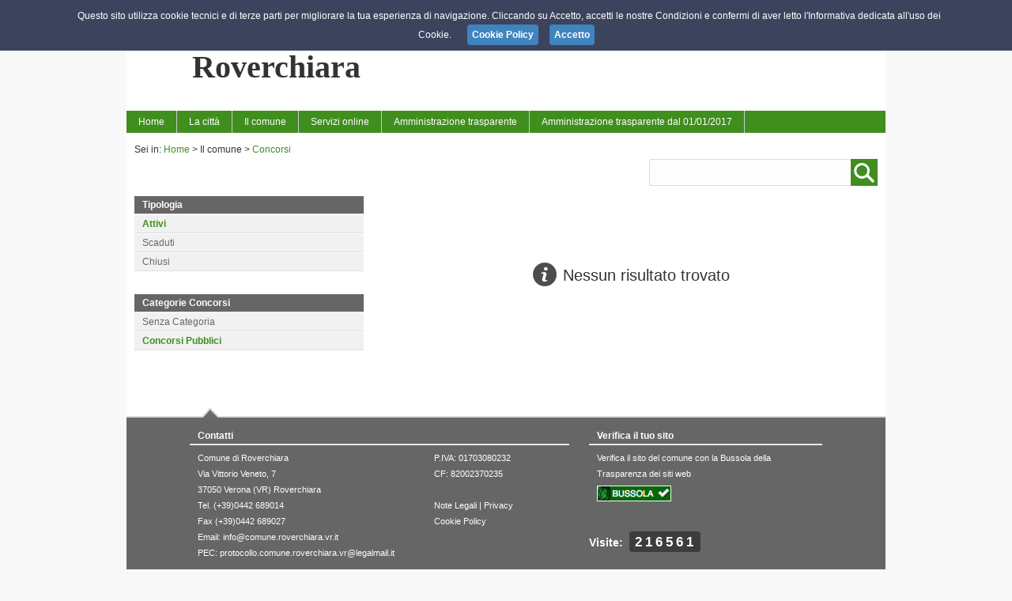

--- FILE ---
content_type: text/html; charset=utf-8
request_url: http://trasparenza.comune.roverchiara.vr.it/concorsi.aspx?c=2&sc=10&cc=1&tipologia=attivi
body_size: 34385
content:


<!DOCTYPE html>
<html xmlns="http://www.w3.org/1999/xhtml">
<head><meta name="viewport" content="width=device-width, initial-scale=1" /><link id="lnkFavicon" rel="shortcut icon" href="public/H606/img_default/favicon.ico" type="image/x-icon" /><link href="css/web.css" rel="stylesheet" type="text/css" /><link href="css/template1.css" rel="stylesheet" type="text/css" /><link id="lnkColorCss" rel="stylesheet" type="text/css" title="default" class="notranslate" href="css/template1_color6.css" /><link href="css/colorhc.css" rel="alternate stylesheet" type="text/css" title="contrast" class="notranslate" /><link href="css/smoothDivScroll.css" rel="stylesheet" type="text/css" /><link href="css/lightbox.css" rel="stylesheet" type="text/css" /><link href="css/slippry.css" rel="stylesheet" type="text/css" /><link href="js/jquery_ui_frontend/jquery-ui.min.css" rel="stylesheet" type="text/css" /><link href="js/jquery_ui_frontend/jquery-ui.structure.min.css" rel="stylesheet" type="text/css" /><link href="js/jquery_ui_frontend/jquery-ui.theme.min.css" rel="stylesheet" type="text/css" />

    <script src="js/scroll.js" type="text/javascript"></script>
    <script type="text/javascript" src="js/jquery-latest.min.js"></script>    
    <script type="text/javascript" src="js/lightbox/lightbox.js"></script>
    <script type="text/javascript" src="js/textsizer.js"></script>
    <script type="text/javascript" src="js/cssalternate.js"></script>
    <script type="text/javascript" src="js/jquery.sidr.min.js"></script>
    <script type="text/javascript" src="js/jquery.touchwipe.min.js"></script>
    <script type="text/javascript" src="js/menu.sidr.js"></script>
    <script type="text/javascript" src="js/jquery_ui_frontend/jquery-ui.min.js"></script>
    <script type="text/javascript" src="js/slippry.js"></script>
    
    <!-- JQuery Cookie -->
    <script type="text/javascript" src="js/js.cookie.js"></script>

    <script type="text/javascript">
        $(document).ready(function () {
            if (sessionStorage.hcApplied == "yes") {
                switch_style();
            }
            if (sessionStorage.textSize == undefined) {
                sessionStorage.textSize = 0;
            }
            if (sessionStorage.textSize != 0) {
                ts('body', parseInt(sessionStorage.textSize));
            }

            $('#rss').click(function () {
                $('#rss_popup').show("fast");
            });

            $(document).on('click', function (e) {
                if ($(e.target).closest("#rss").length === 0) {
                    $("#rss_popup").hide();
                }
            });

            $("input[type=checkbox]").picker();

            if ($("#ddlLingue").length > 0) {
                $("#ddlLingue").chosen({ disable_search: true, disable_search_threshold: 6, width: "100%" });
                $('#ddlLingue').on('ready', function (evt, params) {
                    $("#ddlLingue").css("display", "block");
        });
            };

        });


        function googleTranslateElementInit() {
            new google.translate.TranslateElement({
                pageLanguage: 'it',
                includedLanguages: 'de,en,es,fr,pt,ru,ar,zh-CN,zh-TW',
                layout: google.translate.TranslateElement.InlineLayout.SIMPLE,
                autoDisplay: false
            }, 'google_translate_element');
        }

        function bingTranslateElementInit() {
            var s = document.createElement('script');
            s.type = 'text/javascript';
            s.charset = 'UTF-8';
            s.src = ((location && location.href && location.href.indexOf('https') == 0) ? 'https://ssl.microsofttranslator.com' : 'http://www.microsofttranslator.com') + '/ajax/v3/WidgetV3.ashx?siteData=ueOIGRSKkd965FeEGM5JtQ**&ctf=False&ui=true&settings=Manual&from=it';
            var p = document.getElementsByTagName('head')[0] || document.documentElement;
            p.insertBefore(s, p.firstChild);
        }

    </script>
   
    <style type="text/css">
        #ddlLingue {
            display: none;
        }
    </style>

    <script type="text/javascript" src="js/jquery.dotdotdot.js"></script>

    
    
    

    <script src="js/Picker/jquery.fs.picker.js"></script>
    <link href="js/Picker/jquery.fs.picker.css" rel="stylesheet" />

    <script src="js/chosen/chosen.jquery.js" type="text/javascript"></script>
    <script src="js/ImageSelect/ImageSelect.jquery.js" type="text/javascript"></script>
    <link href="js/chosen/chosen.css" rel="stylesheet" /><link href="js/ImageSelect/ImageSelect.css" rel="stylesheet" />

    <script type="text/javascript" src="js/highlight/jquery.highlight.js"></script>

    <title>
	Roverchiara -  Concorsi
</title></head>
<body id="body" style="background-image:url(public/H606/img_default/sfondo.jpg);">

    
    <script src="js/cookiechoices.js"></script>
    <script>
        document.addEventListener('DOMContentLoaded', function (event) {
            cookieChoices.showCookieConsentBar("Questo sito utilizza cookie tecnici e di terze parti per migliorare la tua esperienza di navigazione. Cliccando su Accetto, accetti le nostre Condizioni e confermi di aver letto l'Informativa dedicata all'uso dei Cookie.",
              'Accetto', 'Cookie Policy', 'cookie.aspx');
        });
    </script>

    <form method="post" action="./concorsi.aspx?c=2&amp;sc=10&amp;cc=1&amp;tipologia=attivi" id="form1">
<div class="aspNetHidden">
<input type="hidden" name="__EVENTTARGET" id="__EVENTTARGET" value="" />
<input type="hidden" name="__EVENTARGUMENT" id="__EVENTARGUMENT" value="" />
<input type="hidden" name="__VIEWSTATE" id="__VIEWSTATE" value="/[base64]/[base64]/[base64]/Yz0xJmFtcDtzYz00MyZhbXA7c3NjPTQ1Ij5GYXJtYWNpZTwvYT48L2xpPjwvdWw+PC9saT48bGk+PGEgaHJlZj0iZWxlbmNvLmFzcHg/[base64]/[base64]/[base64]/Yz0yJmFtcDtzYz04Ij5FdmVudGk8L2E+PC9saT48bGk+PGEgaHJlZj0iZWxlbmNvLmFzcHg/Yz0yJmFtcDtzYz01Ij5VZmZpY2k8L2E+PC9saT48bGk+PGEgaHJlZj0iZWxlbmNvLmFzcHg/Yz0yJmFtcDtzYz02Ij5QZXJzb25hbGU8L2E+PC9saT48bGk+PGEgaHJlZj0iZWxlbmNvLmFzcHg/Yz0yJmFtcDtzYz0xMiI+U2luZGFjbzwvYT48L2xpPjxsaT48YSBocmVmPSJlbGVuY28uYXNweD9jPTImYW1wO3NjPTEzIj5Pcmdhbmk8L2E+PC9saT48bGk+PGEgaHJlZj0iZWxlbmNvLmFzcHg/Yz0yJmFtcDtzYz04NyI+QmlibGlvdGVjYTwvYT48L2xpPjxsaT48YSBocmVmPSJjb25jb3JzaS5hc3B4P2M9MiZhbXA7c2M9MTAiPkNvbmNvcnNpPC9hPjwvbGk+PGxpPjxhIGhyZWY9ImJhbmRpLmFzcHg/Yz0yJmFtcDtzYz05Ij5CYW5kaSBkaSBnYXJhPC9hPjwvbGk+PGxpPjxhIGhyZWY9ImVsZW5jby5hc3B4P2M9MiZhbXA7c2M9NzciPlBpYW5vIGRlZ2xpIGludGVydmVudGk8L2E+PC9saT48bGk+PGEgaHJlZj0iZWxlbmNvLmFzcHg/[base64]/[base64]/[base64]/[base64]/[base64]/aWRtZW51PTE1Ij5Db250cm9sbGkgZSByaWxpZXZpIHN1bGwnYW1taW5pc3RyYXppb25lPC9hPjwvbGk+PGxpPjxhIGhyZWY9InRyYXNwYXJlbnphLmFzcHg/[base64]/[base64]/[base64]/Yz0yJmFtcDtzYz0xMCZ0aXBvbG9naWE9c2NhZHV0aSZjYz0xIj5TY2FkdXRpPC9hPjwvbGk+PGxpPjxhIGhyZWY9ImNvbmNvcnNpLmFzcHg/[base64]/[base64]" />
</div>

<script type="text/javascript">
//<![CDATA[
var theForm = document.forms['form1'];
if (!theForm) {
    theForm = document.form1;
}
function __doPostBack(eventTarget, eventArgument) {
    if (!theForm.onsubmit || (theForm.onsubmit() != false)) {
        theForm.__EVENTTARGET.value = eventTarget;
        theForm.__EVENTARGUMENT.value = eventArgument;
        theForm.submit();
    }
}
//]]>
</script>


<script src="/WebResource.axd?d=LWK0E1VUR3vNUE3DzWKIy5lYgrpLeIIyw9fpt1Ku-bvkPVfGfRQhgTjVtEYH_24RQH1ocNqDbuKWfrcLrMeSqqK6-D8ZnJDU5S-AVH-U0LA1&amp;t=637290829350350503" type="text/javascript"></script>


<script src="js/map.js" type="text/javascript"></script>
<script src="js/geo.js" type="text/javascript"></script>
<script src="/ScriptResource.axd?d=Ka_2c-K0yBtC3NwzHN1vBBx25MCY6vWXa43kFIvpRIt6fy960k-GwtLyb_T5LfNtFQCskL_PaYs7euC_d95Rlf2yraV5IB-LVuA85DhpSFH8a6XUCrgGgfMAVtWSwWh5tjOWedS-KNvwN9smDW_alZLrhW1XjrR6XRNDg8ufqJk1&amp;t=ffffffffce034dab" type="text/javascript"></script>
<script src="/ScriptResource.axd?d=1bjKUBgRDT3ppoRx2IZ_3qybcHxkBuCoqA7QNXZlzdPfXPr90niIoRPQ6DUwv1nbG_tS3SdefI6ProNVQ7U4g7u7hq8lWqYymab2nGGBr5in6l_Lsd5j1JXLYWCJ7-rc_Id-OGBaT13OURpJvGV-L-e8ejzRvtZcD4noUhbRZemmlu0hMp607WPYrmXmyBIO0&amp;t=ffffffffce034dab" type="text/javascript"></script>
<div class="aspNetHidden">

	<input type="hidden" name="__VIEWSTATEGENERATOR" id="__VIEWSTATEGENERATOR" value="80ABC433" />
	<input type="hidden" name="__EVENTVALIDATION" id="__EVENTVALIDATION" value="/wEdAAcJUTsojz5JgAuLFeXUBoLV/DOqLgdg5dM6mwb19vwIw6E030XOnbXaxa3fXW7saes2gBMvRrk7N7JhhGUnT28zamgywE+tMDbHqK6cNHJDs0ge1GPq6o74zvBE+uq97K3xpmnoGf8RII2PB+G2ib8WKANijisQBMg80PSVyJMHKdFXJs4vmhq1dQsYpM0HJGA=" />
</div>

        <script type="text/javascript">
//<![CDATA[
Sys.WebForms.PageRequestManager._initialize('ctl00$ScriptManager', 'form1', [], [], [], 90, 'ctl00');
//]]>
</script>

        <div id="page">
            <div id="header">
	

                
                
                <div id="header_right">
                    <a id="responsive-menu-button" href="#sidr-main">
                    <div id="mobile-header" class="bgcolor">
                     <img alt="menu" src="img/frontend_istituzionale/menu_res.png" />
                    </div>
                        </a>
                        <div id="access">
                            <ul>
                                <li class="textsize">
                                    <a href="javascript:ts('body',1)" class="ingrandisci">&nbsp;</a>
                                    <a href="javascript:ts('body',-1)" class="diminuisci">&nbsp;</a>
                                </li>
                                <li class="contrast">
                                    <a onclick="switch_style_click(); return false;" id="contrasta" title="Contrasta">&nbsp;</a>
                                </li>
                            </ul>
                        </div>

                    
                    

                    
                    

                    
                    

                    <div id="social_wrap">
                    <div id='rss' class='barborder-left'><div class='iconhover'><i class='fa fa-rss'></i></div><div id='rss_popup'><a href='http://trasparenza.comune.roverchiara.vr.it/public/H606/rss/contenuti.xml'><img alt='rss' src='img/frontend_istituzionale/rss_l.png' style='border: 0' />&nbsp; Abbonati al servizio RSS: Contenuti</a><a href='http://trasparenza.comune.roverchiara.vr.it/public/H606/rss/eventi.xml'><img alt='rss' src='img/frontend_istituzionale/rss_l.png' style='border: 0' />&nbsp; Abbonati al servizio RSS: Eventi</a><a href='http://trasparenza.comune.roverchiara.vr.it/public/H606/rss/news.xml'><img alt='rss' src='img/frontend_istituzionale/rss_l.png' style='border: 0' />&nbsp; Abbonati al servizio RSS: News</a></div></div>
                    
                    </div>

                        <br class="clear" />
                   
                </div>



                <div id="header_left">
		
                    <a href="home.aspx"><img src="public/H606/img_default/762013102037266.jpg"  alt="Roverchiara" title="Roverchiara" /></a>
                
	</div>
                <div id="nome">
		
                    <a href="home.aspx">Comune di        <br /><b>Roverchiara</b></a>
                
	</div>
                
            
</div>
            <div id="menutop">

                <div id="navigation">
                <nav class="nav">
                <ul class="nav" id="menu"><li><a href="home.aspx" class="parent">Home</a></li><li><a href="#">La città</a><ul><li><a href="elenco.aspx?c=1&amp;sc=71">Cenni storici</a></li><li><a href="elenco.aspx?c=1&amp;sc=50&amp;ssc=54">Servizi al cittadino</a><ul><li><a href="elenco.aspx?c=1&amp;sc=50&amp;ssc=54">Servizi cimiteriali</a></li></ul></li><li><a href="elenco.aspx?c=1&amp;sc=46">Scuole ed Istituti scolastici</a><ul><li><a href="elenco.aspx?c=1&amp;sc=46&amp;ssc=47">Scuola dell'Infanzia</a></li><li><a href="elenco.aspx?c=1&amp;sc=46&amp;ssc=48">Scuola Primaria</a></li><li><a href="elenco.aspx?c=1&amp;sc=46&amp;ssc=49">Scuola Secondaria di Primo Grado</a></li></ul></li><li><a href="elenco.aspx?c=1&amp;sc=43&amp;ssc=45">Salute</a><ul><li><a href="elenco.aspx?c=1&amp;sc=43&amp;ssc=45">Farmacie</a></li></ul></li><li><a href="elenco.aspx?c=1&amp;sc=26&amp;ssc=27">Associazioni</a><ul><li><a href="elenco.aspx?c=1&amp;sc=26&amp;ssc=27">Associazioni</a></li><li><a href="elenco.aspx?c=1&amp;sc=26&amp;ssc=28">Associazioni di volontariato</a></li><li><a href="elenco.aspx?c=1&amp;sc=26&amp;ssc=29">Associazioni sportive</a></li></ul></li><li><a href="elenco.aspx?c=1&amp;sc=68&amp;ssc=69">Unione dei Comuni Destra Adige</a><ul><li><a href="elenco.aspx?c=1&amp;sc=68&amp;ssc=69">Unione dei Comuni destra adige</a></li></ul></li><li><a href="elenco.aspx?c=1&amp;sc=83">Mangiare e dormire</a></li><li><a href="elenco.aspx?c=1&amp;sc=19">Elenco siti tematici</a></li><li><a href="elenco.aspx?c=1&amp;sc=72">Città e cultura</a></li><li><a href="elenco.aspx?c=1&amp;sc=75">Lionello Fiumi</a></li><li><a href="gallery.aspx?c=1&amp;sc=20">Gallery</a></li></ul></li><li><a href="#">Il comune</a><ul><li><a href="elenco.aspx?c=2&amp;sc=4">News</a></li><li><a href="elenco.aspx?c=2&amp;sc=8">Eventi</a></li><li><a href="elenco.aspx?c=2&amp;sc=5">Uffici</a></li><li><a href="elenco.aspx?c=2&amp;sc=6">Personale</a></li><li><a href="elenco.aspx?c=2&amp;sc=12">Sindaco</a></li><li><a href="elenco.aspx?c=2&amp;sc=13">Organi</a></li><li><a href="elenco.aspx?c=2&amp;sc=87">Biblioteca</a></li><li><a href="concorsi.aspx?c=2&amp;sc=10">Concorsi</a></li><li><a href="bandi.aspx?c=2&amp;sc=9">Bandi di gara</a></li><li><a href="elenco.aspx?c=2&amp;sc=77">Piano degli interventi</a></li><li><a href="elenco.aspx?c=2&amp;sc=93">Classificazione acustica del territorio comunale</a></li><li><a href="elenco.aspx?c=2&amp;sc=201"> PAES - Piano d'Azione per l'Energia Sostenibile</a></li><li><a href="elenco.aspx?c=2&amp;sc=202">PICIL - Piano di Illuminazione per il Contenimento dell'Inquinamento Luminoso</a></li><li><a href="elenco.aspx?c=2&amp;sc=84">Contatti</a></li></ul></li><li><a href="#">Servizi online</a><ul><li><a href="suap.aspx?c=3&amp;sc=200">SUAP</a></li><li><a href="elenco.aspx?c=3&amp;sc=85">S.U.A.P.</a></li><li><a href="schede.aspx?c=3&amp;sc=7">Modulistica Online</a></li><li><a href="elenco.aspx?c=3&amp;sc=86">Albo Pretorio</a></li><li><a href="http://sac4.halleysac.it/c023065/mc/mc_p_ricerca.php" target="_blank">Albo Pretorio on-line dal 20-01-2015</a></li><li><a href="http://sac4.halleysac.it/c023065/mc/mc_matri_p_ricerca.php" target="_blank">Pubblicazioni matrimonio dal 20-01-2015</a></li><li><a href="elenco.aspx?c=3&amp;sc=88">Atti amministrativi</a><ul><li><a href="elenco.aspx?c=3&amp;sc=88&amp;ssc=89">Statuto Comunale</a></li><li><a href="elenco.aspx?c=3&amp;sc=88&amp;ssc=90">Regolamenti Comunali</a></li><li><a href="elenco.aspx?c=3&amp;sc=88&amp;ssc=91">Archivio Atti</a></li><li><a href="http://sac4.halleysac.it/c023065/de/at_p_delib_search.php" target="_blank">Deliberazioni dall'11.03.2015 </a></li><li><a href="http://sac4.halleysac.it/c023065/de/at_p_deter_search.php" target="_blank">Determinazioni dall'11.03.2015 </a></li></ul></li><li><a href="elenco.aspx?c=3&amp;sc=78&amp;ssc=79">Istituzioni on line</a><ul><li><a href="elenco.aspx?c=3&amp;sc=78&amp;ssc=79">Istituzioni</a></li></ul></li><li><a href="segnalazioni.aspx?c=3&amp;sc=21">Segnalazioni</a></li></ul></li><li><a href='#'>Amministrazione trasparente</a><ul><li><a href="trasparenza.aspx?idmenu=1">Disposizioni generali</a></li><li><a href="trasparenza.aspx?idmenu=2">Organizzazione</a></li><li><a href="trasparenza.aspx?idmenu=3">Consulenti e collaboratori</a></li><li><a href="trasparenza.aspx?idmenu=4">Personale</a></li><li><a href="trasparenza.aspx?idmenu=5">Bandi di concorso</a></li><li><a href="trasparenza.aspx?idmenu=6">Performance</a></li><li><a href="trasparenza.aspx?idmenu=7">Enti controllati</a></li><li><a href="trasparenza.aspx?idmenu=8">Attività e procedimenti</a></li><li><a href="trasparenza.aspx?idmenu=9">Provvedimenti</a></li><li><a href="trasparenza.aspx?idmenu=10">Controlli sulle imprese</a></li><li><a href="trasparenza.aspx?idmenu=11">Bandi di gara e contratti</a></li><li><a href="trasparenza.aspx?idmenu=12">Sovvenzioni, contributi, sussidi, vantaggi economici</a></li><li><a href="trasparenza.aspx?idmenu=13">Bilanci</a></li><li><a href="trasparenza.aspx?idmenu=14">Beni immobili e gestione patrimonio</a></li><li><a href="trasparenza.aspx?idmenu=15">Controlli e rilievi sull'amministrazione</a></li><li><a href="trasparenza.aspx?idmenu=16">Servizi erogati</a></li><li><a href="trasparenza.aspx?idmenu=17">Pagamenti dell'amministrazione</a></li><li><a href="trasparenza.aspx?idmenu=18">Opere pubbliche</a></li><li><a href="trasparenza.aspx?idmenu=19">Pianificazione e governo del territorio</a></li><li><a href="trasparenza.aspx?idmenu=20">Informazioni ambientali</a></li><li><a href="trasparenza.aspx?idmenu=22">Interventi straordinari e di emergenza</a></li><li><a href="trasparenza.aspx?idmenu=23">Altri contenuti</a></li></ul></li><li><a href="http://sac4.halleysac.it/c023065/zf/index.php/trasparenza" target="_blank">Amministrazione trasparente dal 01/01/2017</a></li></ul>
                </nav>
                </div>

            </div>

            
            

    <br class="clear" />
    <div id="content">
        <div id="content-top-interna">
            <div class="bricioledipane">
                <ul><li>Sei in: </li><li><a href="home.aspx">Home</a> > </li><li>Il comune > </li><li><a href="concorsi.aspx?c=2&amp;sc=10">Concorsi</a></li></ul>
            </div>
        </div>

        <div id="content-left-interna">
            <ul><li class="titolo">Tipologia</li><li class="sel"><a href="concorsi.aspx?c=2&amp;sc=10&tipologia=attivi&cc=1">Attivi</a></li><li><a href="concorsi.aspx?c=2&amp;sc=10&tipologia=scaduti&cc=1">Scaduti</a></li><li><a href="concorsi.aspx?c=2&amp;sc=10&tipologia=chiusi&cc=1">Chiusi</a></li></ul><br class="clear"><br class="clear"><ul><li class="titolo">Categorie Concorsi</li><li><a href="concorsi.aspx?c=2&amp;sc=10&tipologia=attivi">Senza Categoria</a></li><li class="sel"><a href="concorsi.aspx?c=2&amp;sc=10&cc=1&tipologia=attivi">Concorsi Pubblici</a></li></ul><br class="clear"><br class="clear">
        </div>

        <div id="content-right-interna">
            <div id="ContentPlaceHolder2_Controlli">
	<input type="hidden" name="ctl00$ContentPlaceHolder2$ctl00$HdnPosElenco" id="HdnPosElenco" value="0" />

<input type="hidden" name="ctl00$ContentPlaceHolder2$ctl00$HdnTitoloConcorsi" id="HdnTitoloConcorsi" />
<input type="hidden" name="ctl00$ContentPlaceHolder2$ctl00$HdnLatConcorsi" id="HdnLatConcorsi" />
<input type="hidden" name="ctl00$ContentPlaceHolder2$ctl00$HdnLngConcorsi" id="HdnLngConcorsi" />



<div id="ContentPlaceHolder2_ctl00_PnlCerca">
		
        <div class="cerca">
        <input name="ctl00$ContentPlaceHolder2$ctl00$TxtCerca" type="text" id="ContentPlaceHolder2_ctl00_TxtCerca" class="txtcerca" style="width:238px;" />
            
        <input type="image" name="ctl00$ContentPlaceHolder2$ctl00$imgBtnCerca" id="ContentPlaceHolder2_ctl00_imgBtnCerca" class="btnCerca bgcolor" src="img/frontend_istituzionale/search.png" alt="Cerca" />
        </div> 
    <br class="clear"/><br />

	</div>



<div id="ContentPlaceHolder2_ctl00_PnlElenco">
		
       
    <br class="clear" />
    <br class="clear" />

    

	</div>

<div id="ContentPlaceHolder2_ctl00_PnlNessunRisultato">
		
    <div class="nessunrisultato">
        <ul>
            <li class="img"><img src="/img/common/infosmall.png" alt="Nessun risultato trovato" title="Nessun risultato trovato" /></li>
            <li>Nessun risultato trovato</li>
        </ul>
    </div>

	</div>



</div>
        </div>
    </div>
    <br class="clear" />

            

            <div id="footer">
                <div class="footerimage">
                    <img alt="footer_image" title="footer_image" src="img/frontend_istituzionale/footer_sopra.png" style="border: 0" />
                </div>
                <div class="footercontent">
                    <div class="footerleft">
                        <div class="titolo">
                            Contatti
                        </div>
                        <div class="testo">
                            <div class="testoleft">Comune di         Roverchiara<br/>Via Vittorio Veneto, 7<br/>37050 Verona (VR) Roverchiara<br/>Tel. (+39)0442 689014<br/>Fax (+39)0442 689027<br/>Email: <a href="mailto:info@comune.roverchiara.vr.it">info@comune.roverchiara.vr.it</a><br/>PEC: <a href="mailto:protocollo.comune.roverchiara.vr@legalmail.it">protocollo.comune.roverchiara.vr@legalmail.it</a></div><div class="testoright">P.IVA: 01703080232<br/>CF: 82002370235<br/><br/><a href="notelegali.aspx">Note Legali</a> | <a href="privacy.aspx">Privacy</a> <br><a href="cookie.aspx">Cookie Policy</a> </div>
                        </div>
                    </div>
                </div>
                <div class="footerright">
                    <div class="titolo">Verifica il tuo sito</div><div class="testo">Verifica il sito del comune con la Bussola della Trasparenza dei siti web
                            <br clear="all" />
                        <a href="http://www.magellanopa.it/bussola/page.aspx?s=verifica-dlgs-33-2013&qs=i/IwZsp5t0Z/qJNdz1eumw==" target="_blank">
                            <img class="bussola" src="img/frontend_istituzionale/footer_bussolatrasparenza.jpg" border="0" alt="footer_bussolatrasparenza" />
                        </a></div>

                    <div class="contatore">
                        Visite:&nbsp;&nbsp;<span id="lblVisite">216561</span>
                    </div>
                </div>
                <br class="clear" />
                <br class="clear" />
                <div class="footerimage">
                    <img alt="footer_sotto" title="footer_sotto" src="img/frontend_istituzionale/footer_sotto.png" style="border: 0" />
                </div>
                <div class="footerbottom">
                    <div id="gweb">
                        Portale realizzato da Gaspari Web
                    </div>
                    <div id="validatori">
                        <a href="http://validator.w3.org/">
                            <img src="img/common/validatore_html.png" style="border: 0" alt="validatore html" title="validatore html" /></a>
                        <a href="http://jigsaw.w3.org/css-validator/">
                            <img src="img/common/validatore_css.png" style="border: 0" alt="validatore css" title="validatore css" /></a>
                        <a href="http://www.w3.org/WAI/">
                            <img src="img/common/validatore_wai.png" style="border: 0" alt="validatore wai" title="validatore wai" /></a>
                    </div>
                </div>
            </div>
        </div>
    </form>
</body>
</html>



--- FILE ---
content_type: text/css
request_url: http://trasparenza.comune.roverchiara.vr.it/css/template1_color6.css
body_size: 10373
content:


body 
{
    background-color: #F8F8F8; 
}
a,
#content-right-interna .elencotrasparenza ul li span.titolo,
#content-right-interna .elencotrasparenza ul li a,
.treeNode:hover,
.selectedNode,
.ajax__accordion_header,
.ajax__accordion_content a,
#gallery ul li img:hover,
#boxintestazionedettagli div.leggitutto a, 
#boxintestazioneelenco div.leggitutto a,
#content-top-interna .bricioledipane ul li a,
#listacontenutihome li .elencochiaro ul li.dati span.condiviso, 
#listacontenutihome li .elencoscuro ul li.dati span.condiviso,
.tag a,
#content-left .elenco ul li span.titolo,
.elenco ul li a,
#content-right-interna .elenco ul li span.titolo,
#content-right-interna .elencovid ul li span.titolo,
#content-right-interna div.dettaglio div.segnalazioni div.risposta div.testo span.data,
#content-right-interna div.dettaglio div.testo a, 
#content-right-interna div.dettaglio div.link a, 
#content-right-interna div.dettaglio div.dettagli a, 
#content-right-interna div.dettaglio div.personale a, 
#content-right-interna div.dettaglio div.avvisi a, 
#content-right-interna div.dettaglio div.esito a,
.sottotitolo-dettaglio, 
#content-right-interna div.dettaglio div.link table tr td.titolo, 
#content-right-interna div.dettaglio div.documenti, 
#content-right-interna div.dettaglio div.gallery table tr td.titolo, 
#content-right-interna div.dettaglio div.orari table tr td.titolo, 
#content-right-interna div.dettaglio div.personale table tr td.titolo,
#content-right-interna div.dettaglio div.paragrafi table tr td.titolo,
#content-right-interna .elencotiposchede b,
#content-right-interna .calendari a,
#content-right-interna .schedapersonale a,
#content-right-interna .schedauffici a,
#content-right-interna .schedatrasp a,
#content-right-interna .schedamemo a,
#content-right-interna .schedadocumenti a,
#content-right-interna .schedadocumentitrasparenza a,
#content-right-interna table.trasparenza tr td a,
#content-right-interna .giunta #testo b,
#calendario ul li.dati a,
#content-left-interna ul li.sel a,
#content-left-interna .tra a.sel,
#content-right-interna .giunta .titolo b,
.SliderNameDescription a,
#content-right-interna .elencovid ul li a,
#tag a.leggi,
.inevidenza,
#content-right-interna div.paginazione a.pagCorrente,
#content-right-interna div.paginazione a:hover,
#streaming a.leggi,
.color
{
    color: #3F8E1E;
}
#content-right-interna div.form-newsletter .button,
#header_right ul.menu,
.cerca .button,
.cercaall .button,
#content-top-interna .button,
#content-right .button,
#content-right ul.titolomoduli,
#content-right-interna div.form .button,
#content-right-interna div.dettaglio div.commenti .button,
#content-right-interna div.comunicazioni .button,
#content-right-interna .urp .button,
#content-left-interna .login .button,
.nav,
.toggleMenu,
#tag ul li,
#content-left-interna #tag ul li,
.tag a:hover,
.nav li li a,
.nav li li li a,
#content-right-interna div.form-newsletter .button,
#content-right-interna div.form_log .button,
.calendario_title,
.bgcolor
{
    background-color:  #3F8E1E;
}
.tag a,
#content-left .tag a,
#content-right-interna .tag a,
#content-right-interna div.dettaglio div.segnalazioni div.risposta div.testo img:hover,
#content-right-interna div.dettaglio div.gallery ul li img:hover,
#content-right-interna div.dettaglio div.paragrafi ul li img:hover,
#content-right-interna div.dettaglio div.tag a,
#tag ul li,
.bordercolor
{
    border-color: #3F8E1E;
}
.parentNode,
#content-right-interna .elencotiposchede,
#content-right-interna .urp ul li.desc1,
#content-right-interna .giunta .titolo
{
    border-left-color:#3F8E1E;
}
.nav > li > a:hover, .nav li:hover > a.parent, .nav li li a:hover,
#content-left-interna #tag ul li:hover,
#tag ul li:hover
{
    background-color:  #327018;
}

 #content-left .elenco ul li span.titolo:hover
{
    color:#327018;
}

#page,
.tag a,
.chosen-container-single .chosen-single
{
    background-color: #FFFFFF;
}
.ajax__tab_active .ajax__tab_inner a,
#header_right ul.menu li a,
.cerca .button,
.cercaall .button,
#content-top-interna .button,
#tag ul li a,
#content-left-interna #tag ul li a,
.tag a:hover,
#content-left-interna .login .button,
#content-right-interna div.dettaglio div.commenti .button,
#content-right-interna div.comunicazioni .button,
#content-right-interna div.form .button,
#content-right ul.titolomoduli,
#content-right .button,
#content-right-interna .elencoschedetipo div.baloon, 
#content-right-interna .elencoschede div.baloon,
#content-right-interna .urp .button,
#footer a,
#footer .titolo,
.calendario_title
{
    color: #FEFEFE;
}
#header_left ul li a,
#header a,
#listacontenutihome a,
body,
.SliderNameDescription,
div.comunicazioni h3
{
    color: #333333;
}
#listacontenuti li .elencochiaro,
#listacontenuti li:first-child .elencochiaro, 
#listacontenuti li .elencoscuro,
#content-right-interna .elencovid,
#content-right-interna div.dettaglio div.titolo,
#content-right-interna table.trasparenza tr td.separatore
{
	border-color:#DADADA; 
}
.ajax__tab_active .ajax__tab_inner {
    background-color: #666;
}
.orari .alternate:nth-child(2n),
ol.elenco_documenti li:nth-child(even),
#rss_popup a:hover {
    background-color: #EBECED; 
}
.toggleMenu,
.nav a,
.button-avvia
{
    color: #FFFFFF;
}
#listacontenutihome li .elencochiaro, 
#listacontenutihome li .elencoscuro
{
	border-bottom-color:#DADADA; 
	background-color: #FFFFFF;
}
#content-left .elenco,
#listacontenutihome li .elencochiaro ul li.dati span.condiviso, 
#listacontenutihome li .elencoscuro ul li.dati span.condiviso,
#content-right-interna .elenco,
#content-left-interna .login .text,
#content-right .text,
#content-right .textcerca,
.cerca .text,
.cercaall .text,
#content-top-interna .text,
.cercaall .textcerca,
#content-right-interna div.form .text,
#content-right-interna .elencoschede,
#content-right-interna .elencoschedetipo,
#content-right-interna .calendari,
#content-right-interna .schedapersonale,
#content-right-interna .schedauffici,
#content-right-interna .schedadocumenti,
#content-right-interna .schedadocumentitrasparenza,
#content-right-interna .elencoendoprocedimenti,
#content-right .box, 
#content-right #tag,
#access,
#calendario,
ul.banner_right li img,
#streaming,
div.modulo_endoproc  
{
	border-color:#DADADA; 
	background-color: #F8F8F8;
}
#content-right ul.moduli
{
    border-bottom: 1px solid #DADADA;
    border-right: 1px solid #DADADA;
    border-left: 1px solid #DADADA;
    background-color: #F8F8F8;
}
#content-right-interna div.dettaglio div.segnalazioni div.risposta
{
    border-top-color:#DDDDDD; 
}
#content-right-interna div.dettaglio div.segnalazioni div.risposta div.testo img,
#content-right #boxmoduli,
#content-right-interna div.dettaglio div.gallery ul li img,
#content-right-interna div.dettaglio div.paragrafi ul li img
{    
    border-color: #DDDDDD;
}
.sottotitolo-dettaglio, 
#content-right-interna div.dettaglio div.link table tr td.titolo, 
#content-right-interna div.dettaglio div.documenti, 
#content-right-interna div.dettaglio div.gallery table tr td.titolo, 
#content-right-interna div.dettaglio div.orari table tr td.titolo, 
#content-right-interna div.dettaglio div.personale table tr td.titolo,
#content-right-interna div.dettaglio div.paragrafi table tr td.titolo
{
    border-bottom-color: #DADADA;
    background-color: #FEFEFE;    
}
#divRisposte ul
{
    background-color: #ECECEC;  
}
#divRisposte ul.alter {
   background-color: #D7E4ED;
}
#content-right-interna .elencoendoprocedimenti .documentiendoprocedimenti a,
#content-right-interna .elencotiposchede,
#content-right-interna .giunta .titolo,
#content-right-interna .elencoschede a,
#content-right-interna .elencoschedetipo a,
#content-left-interna ul li a,
#tag .title,
.treeNode,
#content-right ul.moduli li.testo a,
#streaming div.title,
div.modulo_endoproc span.modulo_titolo,
#content-right .box .title,
.darkgreycolor 
{
	color: #666666;	
}
.button-avvia
{
    background-color: #0A0;
    box-shadow:0 0 0 1px #008100 inset, 0 0 0 3px #4fbf81 inset;
}
.gestisci a,
div.modulo_endoproc .button
{
    background-color: #666666 !important;
    color: #FFFFFF !important;
}
#content-right-interna .schedatrasp,
#content-right-interna .schedamemo,
#content-right-interna .urp ul li.desc2 
{
	border-left-color: #DADADA; 
}
#content-right-interna .urp ul,
#content-left-interna ul li.subsel,
#content-left-interna ul li.sub,
#footer .footerbottom
{
    background-color: #FAFAFA;
}
#content-left-interna ul li
{
    border-bottom-color: #DEDEDE;
    border-top-color: #FEFEFE;
	background-color: #F1F1F1;
}
#footer,
#content-left-interna ul li.titolo
{
    color:#FEFEFE;
    background-color: #666666;
}
.ajax__tab_tab:hover
{
    background-color: #888888;
}
#mapdettaglio,
#mappa
{
    color: #FEFEFE;
    border-color:#DDDDDD;
}
#calendario
{
    border-color:#DDDDDD;
}
div.modulo_endoproc span.modulo_titolo
{
    border-color:#BEBEBE;
}
.nav > li > .parent,
.nav > li > a 
{
    border-right-color: #cccccc;
}
.nav li li,
.nav li li:hover,
.nav li li li 
{
    border-top:1px solid #FFFFFF;
}
.SliderNameDescription 
{
	background-color: #FFFFFF;
}
#header_right li.textsize a.ingrandisci
{
background-position:top left;
}
#header_right li.textsize a.diminuisci
{
background-position:top right;
}
#contrasta
{
  background-position:top;  
}
#content-right-interna .elencoschedetipo div.baloon,
#content-right-interna .elencoschedetipo div.baloon,
#content-right-interna .elencoschede div.baloon
{
    background-image: url(../img/frontend_istituzionale/6_icon_commenti.png);
}

@media screen and (max-width: 769px) 
{ 
    
    #page 
    {
        background-color: #FFFFFF;
        border-color:#DADADA;
    }
    #header_right ul.menu li
    {
        border-right-color:#FEFEFE; 
    }    
    .nav li
    {
        border-top-color:#FFFFFF;
    } 
    .nav li li a
    {
        background-color: #666666;
        background-image: none;	
    }
    .nav li li li a
    {
        background-color: #333333;
        background-image: none;		
    }
}